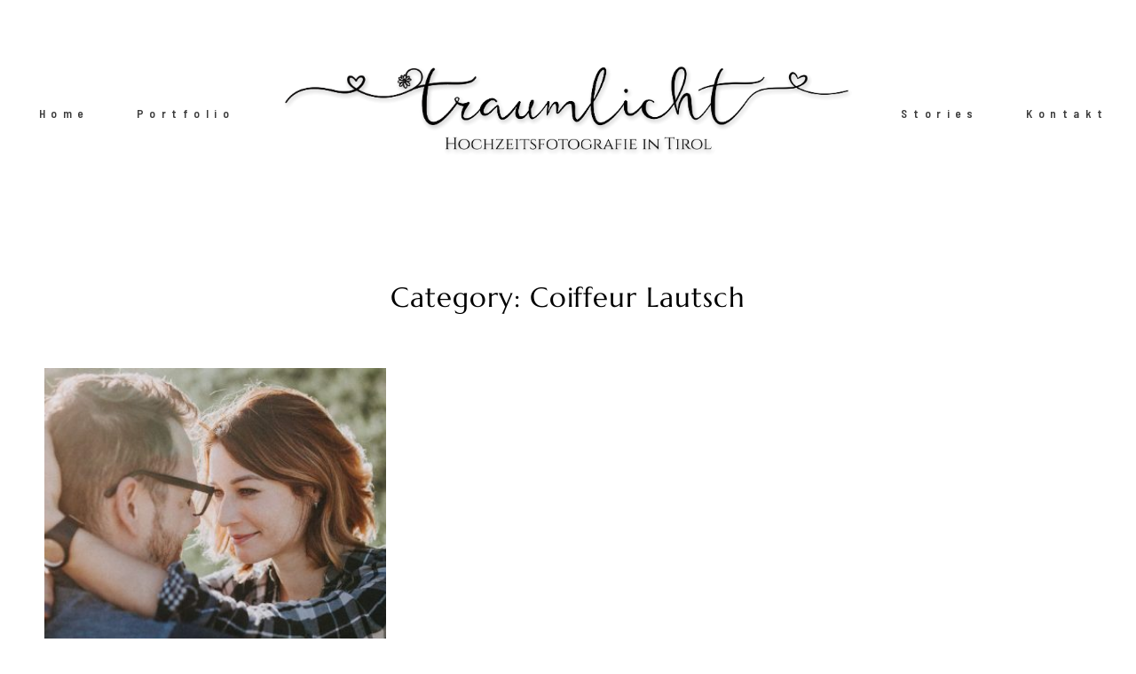

--- FILE ---
content_type: text/html; charset=UTF-8
request_url: https://www.traumlichtfoto.tirol/category/dienstleister/coiffeur-lautsch/
body_size: 13164
content:
<!DOCTYPE html>
<html lang="de" class="html--style-fixed">
  <head>
  <meta charset="UTF-8" />
  <meta http-equiv="X-UA-Compatible" content="IE=edge"/>
  <meta name="viewport" content="width=device-width, user-scalable=no, initial-scale=1.0, maximum-scale=1.0, minimum-scale=1.0">
  <link rel="alternate" type="application/rss+xml" title="TRAUMLICHT &#8211; Hochzeitsfotografie in Tirol RSS Feed" href="//www.traumlichtfoto.tirol/feed/" />
        <link rel="shortcut icon" href="//www.traumlichtfoto.tirol/wp-content/uploads/2018/03/Favicon.ico" />
    <link rel="profile" href="//gmpg.org/xfn/11">
  
  <title>Coiffeur Lautsch &#8211; TRAUMLICHT &#8211; Hochzeitsfotografie in Tirol</title>
<meta name='robots' content='max-image-preview:large' />

<link rel="alternate" type="application/rss+xml" title="TRAUMLICHT - Hochzeitsfotografie in Tirol &raquo; Feed" href="//www.traumlichtfoto.tirol/feed/" />
<link rel="alternate" type="application/rss+xml" title="TRAUMLICHT - Hochzeitsfotografie in Tirol &raquo; Kommentar-Feed" href="//www.traumlichtfoto.tirol/comments/feed/" />
<link rel="alternate" type="application/rss+xml" title="TRAUMLICHT - Hochzeitsfotografie in Tirol &raquo; Kategorie-Feed für Coiffeur Lautsch" href="//www.traumlichtfoto.tirol/category/dienstleister/coiffeur-lautsch/feed/" />
<style id='wp-img-auto-sizes-contain-inline-css' type='text/css'>
img:is([sizes=auto i],[sizes^="auto," i]){contain-intrinsic-size:3000px 1500px}
/*# sourceURL=wp-img-auto-sizes-contain-inline-css */
</style>
<style id='wp-emoji-styles-inline-css' type='text/css'>

	img.wp-smiley, img.emoji {
		display: inline !important;
		border: none !important;
		box-shadow: none !important;
		height: 1em !important;
		width: 1em !important;
		margin: 0 0.07em !important;
		vertical-align: -0.1em !important;
		background: none !important;
		padding: 0 !important;
	}
/*# sourceURL=wp-emoji-styles-inline-css */
</style>
<style id='wp-block-library-inline-css' type='text/css'>
:root{--wp-block-synced-color:#7a00df;--wp-block-synced-color--rgb:122,0,223;--wp-bound-block-color:var(--wp-block-synced-color);--wp-editor-canvas-background:#ddd;--wp-admin-theme-color:#007cba;--wp-admin-theme-color--rgb:0,124,186;--wp-admin-theme-color-darker-10:#006ba1;--wp-admin-theme-color-darker-10--rgb:0,107,160.5;--wp-admin-theme-color-darker-20:#005a87;--wp-admin-theme-color-darker-20--rgb:0,90,135;--wp-admin-border-width-focus:2px}@media (min-resolution:192dpi){:root{--wp-admin-border-width-focus:1.5px}}.wp-element-button{cursor:pointer}:root .has-very-light-gray-background-color{background-color:#eee}:root .has-very-dark-gray-background-color{background-color:#313131}:root .has-very-light-gray-color{color:#eee}:root .has-very-dark-gray-color{color:#313131}:root .has-vivid-green-cyan-to-vivid-cyan-blue-gradient-background{background:linear-gradient(135deg,#00d084,#0693e3)}:root .has-purple-crush-gradient-background{background:linear-gradient(135deg,#34e2e4,#4721fb 50%,#ab1dfe)}:root .has-hazy-dawn-gradient-background{background:linear-gradient(135deg,#faaca8,#dad0ec)}:root .has-subdued-olive-gradient-background{background:linear-gradient(135deg,#fafae1,#67a671)}:root .has-atomic-cream-gradient-background{background:linear-gradient(135deg,#fdd79a,#004a59)}:root .has-nightshade-gradient-background{background:linear-gradient(135deg,#330968,#31cdcf)}:root .has-midnight-gradient-background{background:linear-gradient(135deg,#020381,#2874fc)}:root{--wp--preset--font-size--normal:16px;--wp--preset--font-size--huge:42px}.has-regular-font-size{font-size:1em}.has-larger-font-size{font-size:2.625em}.has-normal-font-size{font-size:var(--wp--preset--font-size--normal)}.has-huge-font-size{font-size:var(--wp--preset--font-size--huge)}.has-text-align-center{text-align:center}.has-text-align-left{text-align:left}.has-text-align-right{text-align:right}.has-fit-text{white-space:nowrap!important}#end-resizable-editor-section{display:none}.aligncenter{clear:both}.items-justified-left{justify-content:flex-start}.items-justified-center{justify-content:center}.items-justified-right{justify-content:flex-end}.items-justified-space-between{justify-content:space-between}.screen-reader-text{border:0;clip-path:inset(50%);height:1px;margin:-1px;overflow:hidden;padding:0;position:absolute;width:1px;word-wrap:normal!important}.screen-reader-text:focus{background-color:#ddd;clip-path:none;color:#444;display:block;font-size:1em;height:auto;left:5px;line-height:normal;padding:15px 23px 14px;text-decoration:none;top:5px;width:auto;z-index:100000}html :where(.has-border-color){border-style:solid}html :where([style*=border-top-color]){border-top-style:solid}html :where([style*=border-right-color]){border-right-style:solid}html :where([style*=border-bottom-color]){border-bottom-style:solid}html :where([style*=border-left-color]){border-left-style:solid}html :where([style*=border-width]){border-style:solid}html :where([style*=border-top-width]){border-top-style:solid}html :where([style*=border-right-width]){border-right-style:solid}html :where([style*=border-bottom-width]){border-bottom-style:solid}html :where([style*=border-left-width]){border-left-style:solid}html :where(img[class*=wp-image-]){height:auto;max-width:100%}:where(figure){margin:0 0 1em}html :where(.is-position-sticky){--wp-admin--admin-bar--position-offset:var(--wp-admin--admin-bar--height,0px)}@media screen and (max-width:600px){html :where(.is-position-sticky){--wp-admin--admin-bar--position-offset:0px}}

/*# sourceURL=wp-block-library-inline-css */
</style><style id='global-styles-inline-css' type='text/css'>
:root{--wp--preset--aspect-ratio--square: 1;--wp--preset--aspect-ratio--4-3: 4/3;--wp--preset--aspect-ratio--3-4: 3/4;--wp--preset--aspect-ratio--3-2: 3/2;--wp--preset--aspect-ratio--2-3: 2/3;--wp--preset--aspect-ratio--16-9: 16/9;--wp--preset--aspect-ratio--9-16: 9/16;--wp--preset--color--black: #000000;--wp--preset--color--cyan-bluish-gray: #abb8c3;--wp--preset--color--white: #ffffff;--wp--preset--color--pale-pink: #f78da7;--wp--preset--color--vivid-red: #cf2e2e;--wp--preset--color--luminous-vivid-orange: #ff6900;--wp--preset--color--luminous-vivid-amber: #fcb900;--wp--preset--color--light-green-cyan: #7bdcb5;--wp--preset--color--vivid-green-cyan: #00d084;--wp--preset--color--pale-cyan-blue: #8ed1fc;--wp--preset--color--vivid-cyan-blue: #0693e3;--wp--preset--color--vivid-purple: #9b51e0;--wp--preset--gradient--vivid-cyan-blue-to-vivid-purple: linear-gradient(135deg,rgb(6,147,227) 0%,rgb(155,81,224) 100%);--wp--preset--gradient--light-green-cyan-to-vivid-green-cyan: linear-gradient(135deg,rgb(122,220,180) 0%,rgb(0,208,130) 100%);--wp--preset--gradient--luminous-vivid-amber-to-luminous-vivid-orange: linear-gradient(135deg,rgb(252,185,0) 0%,rgb(255,105,0) 100%);--wp--preset--gradient--luminous-vivid-orange-to-vivid-red: linear-gradient(135deg,rgb(255,105,0) 0%,rgb(207,46,46) 100%);--wp--preset--gradient--very-light-gray-to-cyan-bluish-gray: linear-gradient(135deg,rgb(238,238,238) 0%,rgb(169,184,195) 100%);--wp--preset--gradient--cool-to-warm-spectrum: linear-gradient(135deg,rgb(74,234,220) 0%,rgb(151,120,209) 20%,rgb(207,42,186) 40%,rgb(238,44,130) 60%,rgb(251,105,98) 80%,rgb(254,248,76) 100%);--wp--preset--gradient--blush-light-purple: linear-gradient(135deg,rgb(255,206,236) 0%,rgb(152,150,240) 100%);--wp--preset--gradient--blush-bordeaux: linear-gradient(135deg,rgb(254,205,165) 0%,rgb(254,45,45) 50%,rgb(107,0,62) 100%);--wp--preset--gradient--luminous-dusk: linear-gradient(135deg,rgb(255,203,112) 0%,rgb(199,81,192) 50%,rgb(65,88,208) 100%);--wp--preset--gradient--pale-ocean: linear-gradient(135deg,rgb(255,245,203) 0%,rgb(182,227,212) 50%,rgb(51,167,181) 100%);--wp--preset--gradient--electric-grass: linear-gradient(135deg,rgb(202,248,128) 0%,rgb(113,206,126) 100%);--wp--preset--gradient--midnight: linear-gradient(135deg,rgb(2,3,129) 0%,rgb(40,116,252) 100%);--wp--preset--font-size--small: 13px;--wp--preset--font-size--medium: 20px;--wp--preset--font-size--large: 36px;--wp--preset--font-size--x-large: 42px;--wp--preset--spacing--20: 0.44rem;--wp--preset--spacing--30: 0.67rem;--wp--preset--spacing--40: 1rem;--wp--preset--spacing--50: 1.5rem;--wp--preset--spacing--60: 2.25rem;--wp--preset--spacing--70: 3.38rem;--wp--preset--spacing--80: 5.06rem;--wp--preset--shadow--natural: 6px 6px 9px rgba(0, 0, 0, 0.2);--wp--preset--shadow--deep: 12px 12px 50px rgba(0, 0, 0, 0.4);--wp--preset--shadow--sharp: 6px 6px 0px rgba(0, 0, 0, 0.2);--wp--preset--shadow--outlined: 6px 6px 0px -3px rgb(255, 255, 255), 6px 6px rgb(0, 0, 0);--wp--preset--shadow--crisp: 6px 6px 0px rgb(0, 0, 0);}:where(.is-layout-flex){gap: 0.5em;}:where(.is-layout-grid){gap: 0.5em;}body .is-layout-flex{display: flex;}.is-layout-flex{flex-wrap: wrap;align-items: center;}.is-layout-flex > :is(*, div){margin: 0;}body .is-layout-grid{display: grid;}.is-layout-grid > :is(*, div){margin: 0;}:where(.wp-block-columns.is-layout-flex){gap: 2em;}:where(.wp-block-columns.is-layout-grid){gap: 2em;}:where(.wp-block-post-template.is-layout-flex){gap: 1.25em;}:where(.wp-block-post-template.is-layout-grid){gap: 1.25em;}.has-black-color{color: var(--wp--preset--color--black) !important;}.has-cyan-bluish-gray-color{color: var(--wp--preset--color--cyan-bluish-gray) !important;}.has-white-color{color: var(--wp--preset--color--white) !important;}.has-pale-pink-color{color: var(--wp--preset--color--pale-pink) !important;}.has-vivid-red-color{color: var(--wp--preset--color--vivid-red) !important;}.has-luminous-vivid-orange-color{color: var(--wp--preset--color--luminous-vivid-orange) !important;}.has-luminous-vivid-amber-color{color: var(--wp--preset--color--luminous-vivid-amber) !important;}.has-light-green-cyan-color{color: var(--wp--preset--color--light-green-cyan) !important;}.has-vivid-green-cyan-color{color: var(--wp--preset--color--vivid-green-cyan) !important;}.has-pale-cyan-blue-color{color: var(--wp--preset--color--pale-cyan-blue) !important;}.has-vivid-cyan-blue-color{color: var(--wp--preset--color--vivid-cyan-blue) !important;}.has-vivid-purple-color{color: var(--wp--preset--color--vivid-purple) !important;}.has-black-background-color{background-color: var(--wp--preset--color--black) !important;}.has-cyan-bluish-gray-background-color{background-color: var(--wp--preset--color--cyan-bluish-gray) !important;}.has-white-background-color{background-color: var(--wp--preset--color--white) !important;}.has-pale-pink-background-color{background-color: var(--wp--preset--color--pale-pink) !important;}.has-vivid-red-background-color{background-color: var(--wp--preset--color--vivid-red) !important;}.has-luminous-vivid-orange-background-color{background-color: var(--wp--preset--color--luminous-vivid-orange) !important;}.has-luminous-vivid-amber-background-color{background-color: var(--wp--preset--color--luminous-vivid-amber) !important;}.has-light-green-cyan-background-color{background-color: var(--wp--preset--color--light-green-cyan) !important;}.has-vivid-green-cyan-background-color{background-color: var(--wp--preset--color--vivid-green-cyan) !important;}.has-pale-cyan-blue-background-color{background-color: var(--wp--preset--color--pale-cyan-blue) !important;}.has-vivid-cyan-blue-background-color{background-color: var(--wp--preset--color--vivid-cyan-blue) !important;}.has-vivid-purple-background-color{background-color: var(--wp--preset--color--vivid-purple) !important;}.has-black-border-color{border-color: var(--wp--preset--color--black) !important;}.has-cyan-bluish-gray-border-color{border-color: var(--wp--preset--color--cyan-bluish-gray) !important;}.has-white-border-color{border-color: var(--wp--preset--color--white) !important;}.has-pale-pink-border-color{border-color: var(--wp--preset--color--pale-pink) !important;}.has-vivid-red-border-color{border-color: var(--wp--preset--color--vivid-red) !important;}.has-luminous-vivid-orange-border-color{border-color: var(--wp--preset--color--luminous-vivid-orange) !important;}.has-luminous-vivid-amber-border-color{border-color: var(--wp--preset--color--luminous-vivid-amber) !important;}.has-light-green-cyan-border-color{border-color: var(--wp--preset--color--light-green-cyan) !important;}.has-vivid-green-cyan-border-color{border-color: var(--wp--preset--color--vivid-green-cyan) !important;}.has-pale-cyan-blue-border-color{border-color: var(--wp--preset--color--pale-cyan-blue) !important;}.has-vivid-cyan-blue-border-color{border-color: var(--wp--preset--color--vivid-cyan-blue) !important;}.has-vivid-purple-border-color{border-color: var(--wp--preset--color--vivid-purple) !important;}.has-vivid-cyan-blue-to-vivid-purple-gradient-background{background: var(--wp--preset--gradient--vivid-cyan-blue-to-vivid-purple) !important;}.has-light-green-cyan-to-vivid-green-cyan-gradient-background{background: var(--wp--preset--gradient--light-green-cyan-to-vivid-green-cyan) !important;}.has-luminous-vivid-amber-to-luminous-vivid-orange-gradient-background{background: var(--wp--preset--gradient--luminous-vivid-amber-to-luminous-vivid-orange) !important;}.has-luminous-vivid-orange-to-vivid-red-gradient-background{background: var(--wp--preset--gradient--luminous-vivid-orange-to-vivid-red) !important;}.has-very-light-gray-to-cyan-bluish-gray-gradient-background{background: var(--wp--preset--gradient--very-light-gray-to-cyan-bluish-gray) !important;}.has-cool-to-warm-spectrum-gradient-background{background: var(--wp--preset--gradient--cool-to-warm-spectrum) !important;}.has-blush-light-purple-gradient-background{background: var(--wp--preset--gradient--blush-light-purple) !important;}.has-blush-bordeaux-gradient-background{background: var(--wp--preset--gradient--blush-bordeaux) !important;}.has-luminous-dusk-gradient-background{background: var(--wp--preset--gradient--luminous-dusk) !important;}.has-pale-ocean-gradient-background{background: var(--wp--preset--gradient--pale-ocean) !important;}.has-electric-grass-gradient-background{background: var(--wp--preset--gradient--electric-grass) !important;}.has-midnight-gradient-background{background: var(--wp--preset--gradient--midnight) !important;}.has-small-font-size{font-size: var(--wp--preset--font-size--small) !important;}.has-medium-font-size{font-size: var(--wp--preset--font-size--medium) !important;}.has-large-font-size{font-size: var(--wp--preset--font-size--large) !important;}.has-x-large-font-size{font-size: var(--wp--preset--font-size--x-large) !important;}
/*# sourceURL=global-styles-inline-css */
</style>

<style id='classic-theme-styles-inline-css' type='text/css'>
/*! This file is auto-generated */
.wp-block-button__link{color:#fff;background-color:#32373c;border-radius:9999px;box-shadow:none;text-decoration:none;padding:calc(.667em + 2px) calc(1.333em + 2px);font-size:1.125em}.wp-block-file__button{background:#32373c;color:#fff;text-decoration:none}
/*# sourceURL=/wp-includes/css/classic-themes.min.css */
</style>
<link rel='stylesheet' id='jquery_ui_styles-css' href='//www.traumlichtfoto.tirol/wp-content/plugins/flo-forms/public/vendor/jquery-ui-flo/jquery-ui.min.css?ver=1.0.0' type='text/css' media='all' />
<link rel='stylesheet' id='flo-forms-public-css' href='//www.traumlichtfoto.tirol/wp-content/plugins/flo-forms/public/css/flo-forms-public.min.css?ver=1.0.0' type='text/css' media='all' />
<link data-minify="1" rel='stylesheet' id='core-icons-css' href='//www.traumlichtfoto.tirol/wp-content/cache/min/1/wp-content/themes/fiji2/public/fonts/fontello/css/flo-core-icons.css?ver=1711034385' type='text/css' media='all' />
<link rel='stylesheet' id='vendor-css-css' href='//www.traumlichtfoto.tirol/wp-content/themes/fiji2/theme-files/public/css/vendor.css?ver=1.6' type='text/css' media='all' />
<link rel='stylesheet' id='theme-css-css' href='//www.traumlichtfoto.tirol/wp-content/themes/fiji2/theme-files/public/css/style.min.css?ver=1.6' type='text/css' media='all' />
<style id='theme-css-inline-css' type='text/css'>
@font-face {font-family: "D-DIN"; src: url('https://www.traumlichtfoto.tirol/wp-content/themes/fiji2/theme-files/public/fonts/default/Stylekit-1/D-DIN.woff') format('woff');font-display: swap;}@font-face {font-family: "D-DIN Condensed"; src: url('https://www.traumlichtfoto.tirol/wp-content/themes/fiji2/theme-files/public/fonts/default/Stylekit-1/D-DINCondensed.woff') format('woff');font-display: swap;}@font-face {font-family: "Marcellus Regular"; src: url('https://www.traumlichtfoto.tirol/wp-content/themes/fiji2/theme-files/public/fonts/default/Stylekit-1/Marcellus-Regular.woff') format('woff');font-display: swap;}@font-face {font-family: "Overpass Light"; src: url('https://www.traumlichtfoto.tirol/wp-content/themes/fiji2/theme-files/public/fonts/default/Stylekit-1/Overpass-Light.woff') format('woff');font-display: swap;}@font-face {font-family: "RobotoMono Medium"; src: url('https://www.traumlichtfoto.tirol/wp-content/themes/fiji2/theme-files/public/fonts/default/Stylekit-1/RobotoMono-Medium.woff') format('woff');font-display: swap;}@font-face {font-family: "RobotoCondensed Regular"; src: url('https://www.traumlichtfoto.tirol/wp-content/themes/fiji2/theme-files/public/fonts/default/Stylekit-1/RobotoCondensed-Regular.woff') format('woff');font-display: swap;}@font-face {font-family: "Rosarivo Italic"; src: url('https://www.traumlichtfoto.tirol/wp-content/themes/fiji2/theme-files/public/fonts/default/Stylekit-1/Rosarivo-Italic.woff') format('woff');font-display: swap;}@font-face {font-family: "BarlowSemiCondensed SemiBold"; src: url('https://www.traumlichtfoto.tirol/wp-content/themes/fiji2/theme-files/public/fonts/default/Stylekit-1/BarlowSemiCondensed-SemiBold.woff') format('woff');font-display: swap;}input[type="submit"], .flo-button, .button, a.button, .widget a.widget--image-link__button.flo-button { font-family: BarlowSemiCondensed SemiBold;font-size: 0.6875rem;letter-spacing: 0.5em;word-spacing: 0em;line-height: 1.81em;text-transform: none;font-weight: normal;}.flo-generic-menu-wrap .sub-menu a { font-family: BarlowSemiCondensed SemiBold;font-size: 0.6875rem;letter-spacing: 0.5em;word-spacing: 0em;line-height: 1.81em;text-transform: none;font-weight: normal;}.flo-header-mobile__logo { font-family: Marcellus Regular;font-size: 2.25rem;letter-spacing: 0.05em;word-spacing: 0em;line-height: 1.25em;text-transform: none;font-weight: normal;}.flo-header-mobile__menu-trigger { font-family: BarlowSemiCondensed SemiBold;font-size: 0.6875rem;letter-spacing: 0.5em;word-spacing: 0em;line-height: 1.81em;text-transform: none;font-weight: normal;}.flo-mobile-menu__close { font-family: BarlowSemiCondensed SemiBold;font-size: 0.6875rem;letter-spacing: 0.5em;word-spacing: 0em;line-height: 1.81em;text-transform: none;font-weight: normal;}.flo-mobile-menu__copyright-notice { font-family: Rosarivo Italic;font-size: 1rem;letter-spacing: 0em;word-spacing: 0em;line-height: 1.75em;text-transform: none;font-weight: normal;}.flo-mobile-menu__menu .page_item a, .flo-mobile-menu__menu .menu-item { font-family: BarlowSemiCondensed SemiBold;font-size: 0.6875rem;letter-spacing: 0.5em;word-spacing: 0em;line-height: 1.81em;text-transform: none;font-weight: normal;}.flo-wp-title .flo-wp-title__title { font-family: Marcellus Regular;font-size: 1.625rem;letter-spacing: 0.03em;word-spacing: 0em;line-height: 1.3em;text-transform: none;font-weight: normal;}.flo-post blockquote, .flo-post blockquote p { font-family: Marcellus Regular;font-size: 1rem;letter-spacing: 0em;word-spacing: 0em;line-height: 1.3em;text-transform: none;font-weight: normal;}.flo-post h1, h1.product_title, h1.page-title { font-family: Marcellus Regular;font-size: 2.25rem;letter-spacing: 0.05em;word-spacing: 0em;line-height: 1.25em;text-transform: none;font-weight: normal;}.flo-post h2, .woocommerce h2 { font-family: Marcellus Regular;font-size: 1.625rem;letter-spacing: 0.03em;word-spacing: 0em;line-height: 1.3em;text-transform: none;font-weight: normal;}.flo-post h3 { font-family: Marcellus Regular;font-size: 1.25rem;letter-spacing: 0.01em;word-spacing: 0em;line-height: 1.3em;text-transform: none;font-weight: normal;}.flo-post h4 { font-family: Marcellus Regular;font-size: 1rem;letter-spacing: 0em;word-spacing: 0em;line-height: 1.3em;text-transform: none;font-weight: normal;}.flo-post h5 { font-family: Marcellus Regular;font-size: 0.8125rem;letter-spacing: 0.02em;word-spacing: 0em;line-height: 1.3em;text-transform: none;font-weight: normal;}.flo-post h6 { font-family: Marcellus Regular;font-size: 0.75rem;letter-spacing: 0.02em;word-spacing: 0em;line-height: 1.3em;text-transform: none;font-weight: normal;}.flo-post, .woocommerce-product-details__short-description, .entry-content, .description_tab, .reviews_tab, .woocommerce-message, .flo-woocommerce-wrap { font-family: Overpass Light;font-size: 0.9375rem;letter-spacing: 0em;word-spacing: 0em;line-height: 1.73em;text-transform: none;font-weight: normal;}.flo-post a, .flo-block-text-block-2__text-content a, .flo-block-text-block-3 a, .flo-block-text-block-6 a { font-family: Overpass Light;font-size: 0.9375rem;letter-spacing: 0em;word-spacing: 0em;line-height: 1.8em;text-transform: none;font-weight: normal;text-decoration: underline;}input[type]:not([type="submit"]):not(.flo-no-styling), form textarea:not(.flo-no-styling), .parsley-required, .flo-form select { font-family: RobotoCondensed Regular;font-size: 0.5625rem;letter-spacing: 0.55em;word-spacing: 0em;line-height: 2.2em;text-transform: none;font-weight: normal;}label { font-family: BarlowSemiCondensed SemiBold;font-size: 0.6875rem;letter-spacing: 0.5em;word-spacing: 0em;line-height: 1.81em;text-transform: none;font-weight: normal;}@media (max-width: 767px) { input[type="submit"], .flo-button, .button, a.button, .widget a.widget--image-link__button.flo-button { }.flo-generic-menu-wrap .sub-menu a { }.flo-header-mobile__logo { }.flo-header-mobile__menu-trigger { }.flo-mobile-menu__close { }.flo-mobile-menu__copyright-notice { }.flo-mobile-menu__menu .page_item a, .flo-mobile-menu__menu .menu-item { }.flo-wp-title .flo-wp-title__title { }.flo-post blockquote, .flo-post blockquote p { }.flo-post h1, h1.product_title, h1.page-title { }.flo-post h2, .woocommerce h2 { }.flo-post h3 { }.flo-post h4 { }.flo-post h5 { }.flo-post h6 { }.flo-post, .woocommerce-product-details__short-description, .entry-content, .description_tab, .reviews_tab, .woocommerce-message, .flo-woocommerce-wrap { }.flo-post a, .flo-block-text-block-2__text-content a, .flo-block-text-block-3 a, .flo-block-text-block-6 a { }input[type]:not([type="submit"]):not(.flo-no-styling), form textarea:not(.flo-no-styling), .parsley-required, .flo-form select { }label { } }@media (min-width: 768px) and (max-width: 1024px){ input[type="submit"], .flo-button, .button, a.button, .widget a.widget--image-link__button.flo-button { font-size: 1.03125rem;}.flo-generic-menu-wrap .sub-menu a { font-size: 1.03125rem;}.flo-header-mobile__menu-trigger { font-size: 1.03125rem;}.flo-mobile-menu__close { font-size: 1.03125rem;}.flo-mobile-menu__copyright-notice { font-size: 1.5rem;}.flo-mobile-menu__menu .page_item a, .flo-mobile-menu__menu .menu-item { font-size: 1.03125rem;}.flo-wp-title .flo-wp-title__title { font-size: 1.8rem;}.flo-post blockquote, .flo-post blockquote p { font-size: 1.5rem;}.flo-post h2, .woocommerce h2 { font-size: 1.8rem;}.flo-post h3 { font-size: 1.8rem;}.flo-post h4 { font-size: 1.5rem;}.flo-post h5 { font-size: 1.21875rem;}.flo-post h6 { font-size: 1.125rem;}.flo-post, .woocommerce-product-details__short-description, .entry-content, .description_tab, .reviews_tab, .woocommerce-message, .flo-woocommerce-wrap { font-size: 1.40625rem;}.flo-post a, .flo-block-text-block-2__text-content a, .flo-block-text-block-3 a, .flo-block-text-block-6 a { font-size: 1.40625rem;}input[type]:not([type="submit"]):not(.flo-no-styling), form textarea:not(.flo-no-styling), .parsley-required, .flo-form select { font-size: 0.84375rem;}label { font-size: 1.03125rem;} }
/*# sourceURL=theme-css-inline-css */
</style>
<link rel='stylesheet' id='default_stylesheet-css' href='//www.traumlichtfoto.tirol/wp-content/themes/fiji2/style.css?ver=1.6' type='text/css' media='all' />
<script type="07743a3084db3684dbb737d6-text/javascript" src="//www.traumlichtfoto.tirol/wp-includes/js/jquery/jquery.min.js?ver=3.7.1" id="jquery-core-js"></script>
<script type="07743a3084db3684dbb737d6-text/javascript" src="//www.traumlichtfoto.tirol/wp-includes/js/jquery/jquery-migrate.min.js?ver=3.4.1" id="jquery-migrate-js"></script>
<script type="07743a3084db3684dbb737d6-text/javascript" src="//www.traumlichtfoto.tirol/wp-content/plugins/flo-forms/public/js/jquery.validate.min.js?ver=1.0.0" id="flo-jquery-validate-js"></script>
<script type="07743a3084db3684dbb737d6-text/javascript" id="flo-forms-public-js-extra">
/* <![CDATA[ */
var formData = {"ajaxurl":"https://www.traumlichtfoto.tirol/wp-admin/admin-ajax.php","date_format":"MM dd, yy"};
//# sourceURL=flo-forms-public-js-extra
/* ]]> */
</script>
<script type="07743a3084db3684dbb737d6-text/javascript" src="//www.traumlichtfoto.tirol/wp-content/plugins/flo-forms/public/js/flo-forms-public.js?ver=1.0.0" id="flo-forms-public-js"></script>
<link rel="https://api.w.org/" href="//www.traumlichtfoto.tirol/wp-json/" /><link rel="alternate" title="JSON" type="application/json" href="//www.traumlichtfoto.tirol/wp-json/wp/v2/categories/96" /><link rel="EditURI" type="application/rsd+xml" title="RSD" href="//www.traumlichtfoto.tirol/xmlrpc.php?rsd" />
<style type="text/css">.recentcomments a{display:inline !important;padding:0 !important;margin:0 !important;}</style><style>@media only screen and (max-width: 767px) {
  .flo-mobile-menu__menu>li:first-child>a{
    padding-bottom: 1.5rem;
    padding-top: 1.5rem;
  }
}
@media only screen and (min-width: 768px) {
  .flo-header--type-c .flo-header__menu--left, .flo-header--type-c .flo-header__menu--right{
    display: block;
  }
  .body_has_sidebar .flo-block--header{
    z-index: 101 !important;
  }
  .flo-header--type-c .flo-header__menu--left .flo-header__menu-items>li{
    margin-right: 2.8125rem;
    margin-left: 0;
  }
  .flo-header--type-c .flo-header__menu--right .flo-header__menu-items>li{
    margin-left: 2.8125rem;
    margin-right: 0;
  }
}

.flo-categ-alt {
  padding-bottom: 0 !important;
}

h4.flo-block-item-title-2__date, .flo-block-item-title-2__separator {
    display: none;
}

.blog h1.flo-wp-title__title {
    display: none;
}</style><noscript><style id="rocket-lazyload-nojs-css">.rll-youtube-player, [data-lazy-src]{display:none !important;}</style></noscript>
  <style media="screen">
    /* START: GENERICS */

      body {
        background-color: #FFFFFF;
        color: ;
      }

      /*.flo-post {
        color: ;
      }*/


      .flo-post a img, .flo-post img, .flo-post img.alignleft, .flo-post img.alignright, .flo-post img.aligncenter,
      .wp-caption-text.gallery-caption {
        margin-bottom: 10px;
      }
      .wp-caption-text.gallery-caption{
        margin-top: -5px;
      }

      .flo_sidebar {
        width: 25%;
      }

      .flo-button,
      input[type="submit"]
      {
        color: #3c3c3c;
        border-color: rgba(60,60,60,0.3);
      }
      .flo-button:hover,
      input[type="submit"]:hover
      {
        background-color: #ffffff!important;
        color: #555049!important;
      }
    /* END: GENERICS */


  </style>
  <style media="screen">
  /* START: DROPDOWNS */
    .flo-generic-menu-wrap__menu ul {
      background-color: #F4F4F4;
    }
    .flo-generic-menu-wrap__menu ul:after {
      border-color: transparent transparent #F4F4F4 transparent!important;
    }

    .flo-generic-menu-wrap__menu ul a {
      color: #3c3c3c!important;
    }
  /* END: DROPDOWNS */
</style>
</head>
    <body data-rsssl=1 class="archive category category-coiffeur-lautsch category-96 wp-theme-fiji2  flo-social-links-type-a flo-appear-disabled flo-tablet-appear-disabled flo-mobile-appear-disabled">

                  
    <noscript class='flo-core-style' >
  <style class='flo-core-style'  media="screen"> .flo-header-mobile__logo{max-width:25rem}.flo-header-mobile{background-color:#FFFFFF;color:#3c3c3c}.is-sticky .flo-header-mobile.is-main{background-color:#FFFFFF;color:#3c3c3c}</style>
</noscript>

<div class="flo-header-mobile flo-header-mobile--type-a sticky">
  <div class="flo-header-mobile__spacer"></div>
  <a href="https://www.traumlichtfoto.tirol" class="flo-header-mobile__logo">
      <img width="2377" height="411" class="flo-header-mobile__logo-image flo-header-mobile__logo-image--default" src="data:image/svg+xml,%3Csvg%20xmlns='http://www.w3.org/2000/svg'%20viewBox='0%200%202377%20411'%3E%3C/svg%3E" alt="TRAUMLICHT - Hochzeitsfotografie in Tirol" data-lazy-src="//www.traumlichtfoto.tirol/wp-content/uploads/2018/04/Traumlicht_Hochzeitsfotografie_Logo_mobil_Schatten.png"/><noscript><img width="2377" height="411" class="flo-header-mobile__logo-image flo-header-mobile__logo-image--default" src="//www.traumlichtfoto.tirol/wp-content/uploads/2018/04/Traumlicht_Hochzeitsfotografie_Logo_mobil_Schatten.png" alt="TRAUMLICHT - Hochzeitsfotografie in Tirol"/></noscript>
    <img width="2377" height="411" class="flo-header-mobile__logo-image flo-header-mobile__logo-image--light" src="data:image/svg+xml,%3Csvg%20xmlns='http://www.w3.org/2000/svg'%20viewBox='0%200%202377%20411'%3E%3C/svg%3E" alt="TRAUMLICHT - Hochzeitsfotografie in Tirol" data-lazy-src="//www.traumlichtfoto.tirol/wp-content/uploads/2018/04/Hochzeitsfotografie-Tirol-Logo-mobil-weiss-schatten-1.png"/><noscript><img width="2377" height="411" class="flo-header-mobile__logo-image flo-header-mobile__logo-image--light" src="//www.traumlichtfoto.tirol/wp-content/uploads/2018/04/Hochzeitsfotografie-Tirol-Logo-mobil-weiss-schatten-1.png" alt="TRAUMLICHT - Hochzeitsfotografie in Tirol"/></noscript>
  </a>
  <div class="flo-header-mobile__menu-trigger">
    MENÜ
  </div>
</div>
          <noscript class='flo-core-style' >
  <style class='flo-core-style'  media="screen">@media (min-width:768px){html.html--style-fixed .flo-block-item-title-3-block .flo-block-item-title-3--featured-image-position-bg .flo-block-item-title-3__text-area-wrap{padding-left:calc((100vw - 61.88rem) / 2);padding-right:calc((100vw - 61.88rem) / 2)}}@media (min-width:1025px){.html--style-fixed .flo-block:not(.flo-block--full-width), .html--style-fixed .flo-footer > *{padding-left:calc((100vw - 61.88rem) / 2);padding-right:calc((100vw - 61.88rem) / 2)}html.html--style-fixed{font-size:19.07px}html.html--style-fixed .flo-block-intro-block .flo-block-intro-block__title-area{margin-left:calc((100vw - 61.88rem) / 2)}}</style>
</noscript>
    
    <main class="flo_page_wrap ">
      <div class="flo_page">
          	<noscript class='flo-core-style' >
  <style class='flo-core-style'  media="screen"> header:not(.is-sticky) .flo-header--218{color:#3c3c3c;border-color:rgba(60,60,60,0.3);padding-top:3.75rem;padding-bottom:3.75rem}header:not(.is-sticky) .flo-header--218{background-color:#FFFFFF}header:not(.is-sticky) .flo-header--218 .flo-header__menu > ul > li > a{color:#3c3c3c}.flo-header--sticky .is-sticky .flo-header--218{background-color:rgba(255,255,255,0.9);color:#3c3c3c!important;border-color:rgba(60,60,60,0.3)}</style>
</noscript>

<header class="" data-layout="flo-header--layout-type-c" data-onready="flo_header_block">
    <noscript class='flo-core-style' >
  <style class='flo-core-style'  media="screen"> .flo-header--218 .flo-header__menu > div > ul > li > a{font-family:BarlowSemiCondensed SemiBold;font-size:0.6875rem;letter-spacing:0.5em;word-spacing:0em;line-height:1.81em;text-transform:none;font-weight:normal}@media screen and (min-width:768px) and (max-width:1024px){.flo-header--218 .flo-header__menu > div > ul > li > a{font-size:1.03125rem}}.flo-header--218 .flo-header__menu .sub-menu a{font-family:BarlowSemiCondensed SemiBold;font-size:0.6875rem;letter-spacing:0.5em;word-spacing:0em;line-height:1.81em;text-transform:none;font-weight:normal}@media screen and (min-width:768px) and (max-width:1024px){.flo-header--218 .flo-header__menu .sub-menu a{font-size:1.03125rem}}.flo-header--218 .flo-header__search-form-input{font-family:BarlowSemiCondensed SemiBold;font-size:0.6875rem;letter-spacing:0.5em;word-spacing:0em;line-height:1.81em;text-transform:none;font-weight:normal}@media screen and (min-width:768px) and (max-width:1024px){.flo-header--218 .flo-header__search-form-input{font-size:1.03125rem}}.flo-header--218 .flo-header__menu .sub-menu li.current-menu-item a, .flo-header--218 .flo-header__menu .sub-menu li.current-menu-parent a{}.flo-header--218 .flo-header__menu ul ul{background-color:#F4F4F4}.flo-header--218 .flo-header__menu ul ul:after{border-color:transparent transparent #F4F4F4 transparent!important}.flo-header--218 .flo-header__menu ul ul a{color:#3c3c3c!important}.flo-header--218 .flo-header__menu li ul li > a:before{background-color:#3c3c3c}@media (min-width:768px){.flo-header--218 .flo-header__menu{width:calc(50% - 33.75rem / 2 )}}</style>
</noscript>

<div class="flo-header flo-header--218 flo-header--type-c">
  <div class="flo-header__menu-donor">
          <div class="flo-header__menu-wrap"><ul id="menu-main-menu" class="flo-header__menu-items"><li id="menu-item-950" class="menu-item menu-item-type-post_type menu-item-object-page menu-item-home menu-item-950"><a href="https://www.traumlichtfoto.tirol/">Home</a></li>
<li id="menu-item-935" class="menu-item menu-item-type-post_type menu-item-object-gallery menu-item-935"><a href="https://www.traumlichtfoto.tirol/gallery/portfolio/">Portfolio</a></li>
<li id="menu-item-1616" class="menu-item menu-item-type-post_type menu-item-object-page menu-item-1616"><a href="https://www.traumlichtfoto.tirol/stories/">Stories</a></li>
<li id="menu-item-1096" class="menu-item menu-item-type-post_type menu-item-object-page menu-item-1096"><a href="https://www.traumlichtfoto.tirol/kontakt/">Kontakt</a></li>
</ul></div>
          </div>

  <div class="flo-header__menu flo-header__menu--left">
    <div class="flo-header__menu-wrap">
      <ul class="flo-header__menu-items">

      </ul>
    </div>
  </div>

  <div class="flo-header__logo-wrap">
  <a href="https://www.traumlichtfoto.tirol" class="flo-header__logo">
    <noscript class='flo-core-style' >
  <style class='flo-core-style'  media="screen"> @media (min-width:768px) and (max-width:1024px){.flo-header--218 .flo-header__logo{max-width:19.375rem}}@media (min-width:1025px){.flo-header--218 .flo-header__logo{max-width:33.75rem}}</style>
</noscript>
                <img width="3570" height="582" class="flo-header__logo-image flo-header__logo-image--default" src="data:image/svg+xml,%3Csvg%20xmlns='http://www.w3.org/2000/svg'%20viewBox='0%200%203570%20582'%3E%3C/svg%3E" alt="TRAUMLICHT - Hochzeitsfotografie in Tirol" data-lazy-src="//www.traumlichtfoto.tirol/wp-content/uploads/2018/04/Traumlicht_Hochzeitsfotografie_Logo_Schatten.png" /><noscript><img width="3570" height="582" class="flo-header__logo-image flo-header__logo-image--default" src="//www.traumlichtfoto.tirol/wp-content/uploads/2018/04/Traumlicht_Hochzeitsfotografie_Logo_Schatten.png" alt="TRAUMLICHT - Hochzeitsfotografie in Tirol" /></noscript>
      <img width="3570" height="582" class="flo-header__logo-image flo-header__logo-image--sticky" src="data:image/svg+xml,%3Csvg%20xmlns='http://www.w3.org/2000/svg'%20viewBox='0%200%203570%20582'%3E%3C/svg%3E" alt="TRAUMLICHT - Hochzeitsfotografie in Tirol" data-lazy-src="//www.traumlichtfoto.tirol/wp-content/uploads/2018/04/Traumlicht_Hochzeitsfotografie_Logo_Schatten.png" /><noscript><img width="3570" height="582" class="flo-header__logo-image flo-header__logo-image--sticky" src="//www.traumlichtfoto.tirol/wp-content/uploads/2018/04/Traumlicht_Hochzeitsfotografie_Logo_Schatten.png" alt="TRAUMLICHT - Hochzeitsfotografie in Tirol" /></noscript>
      <img width="3570" height="582" class="flo-header__logo-image flo-header__logo-image--light" src="data:image/svg+xml,%3Csvg%20xmlns='http://www.w3.org/2000/svg'%20viewBox='0%200%203570%20582'%3E%3C/svg%3E" alt="TRAUMLICHT - Hochzeitsfotografie in Tirol" data-lazy-src="//www.traumlichtfoto.tirol/wp-content/uploads/2018/04/Traumlicht_Hochzeitsfotografie_Logo_weiss_Schatten.png" /><noscript><img width="3570" height="582" class="flo-header__logo-image flo-header__logo-image--light" src="//www.traumlichtfoto.tirol/wp-content/uploads/2018/04/Traumlicht_Hochzeitsfotografie_Logo_weiss_Schatten.png" alt="TRAUMLICHT - Hochzeitsfotografie in Tirol" /></noscript>
      </a>
</div>

  <div class="flo-header__menu flo-header__menu--right">
    <div class="flo-header__menu-wrap">
      <ul class="flo-header__menu-items">

      </ul>
    </div>
  </div>
</div>
</header>


	<div class="flo-block  flo-wp-title flo-post">
      	<h1 class="flo-wp-title__title visible full-visible">Category: Coiffeur Lautsch</h1>
				  	</div>
			<div class="flo-listing flo-listing--411">
		    <noscript class='flo-core-style' >
  <style class='flo-core-style'  media="screen">@media (max-width:767px){.flo-block--3412{margin-top:0rem;margin-bottom:0rem}}@media (min-width:768px){.flo-block--3412{margin-top:0rem;margin-bottom:0rem}}</style>
</noscript>
  <noscript class='flo-core-style' >
  <style class='flo-core-style'  media="screen"> .flo-block--3412{background-color:#FFFFFF}</style>
</noscript>

<div   class='flo-block     flo-block--3412   ' data-id="3412" data-onready='flo_block_listing_5'>
    <div class="flo-block__container">
      <noscript class='flo-core-style' >
  <style class='flo-core-style'  media="screen"> .flo-block-listing-5--563 .flo-block-listing-5__title{font-family:Marcellus Regular;font-size:1.25rem;letter-spacing:0.01em;word-spacing:0em;line-height:1.3em;text-transform:none;font-weight:normal}@media screen and (min-width:768px) and (max-width:1024px){.flo-block-listing-5--563 .flo-block-listing-5__title{font-size:1.8rem}}.flo-block-listing-5--563 .flo-block-listing-5__category{font-family:RobotoCondensed Regular;font-size:0.5625rem;letter-spacing:0.55em;word-spacing:0em;line-height:2.2em;text-transform:none;font-weight:normal}@media screen and (min-width:768px) and (max-width:1024px){.flo-block-listing-5--563 .flo-block-listing-5__category{font-size:0.84375rem}}.flo-block-listing-5--563 .flo-block-listing-5__overlay{font-family:BarlowSemiCondensed SemiBold;font-size:0.6875rem;letter-spacing:0.5em;word-spacing:0em;line-height:1.81em;text-transform:none;font-weight:normal}@media screen and (min-width:768px) and (max-width:1024px){.flo-block-listing-5--563 .flo-block-listing-5__overlay{font-size:1.03125rem}}.flo-block-listing-5--563 .flo-block-listing-5__overlay{color:#3c3c3c;width:calc(100% - 1.125rem * 2);height:calc(100% - 1.125rem * 2);transform:translate(1.125rem, 1.125rem)}.flo-block-listing-5--563 .flo-block-listing-5__overlay-color{background-color:#FFFFFF}.flo-block-listing-5--563 .flo-block-listing-5__text-area{color:#3c3c3c}@media (min-width:768px){.flo-block-listing-5--563 .flo-block-listing-5__item{width:calc(100% / 3);padding:0.3125rem}.grid-sizer{width:calc(100% / 3)}.flo-block-listing-5--563{margin:-0.3125rem}}</style>
</noscript>
  <div class="flo-block-listing-5 flo-block-listing-5--563 ">
                    <a class="flo-block-listing-5__item flo-block-listing-5__item--has-featured-image" href="https://www.traumlichtfoto.tirol/paarshooting-marisa-manuel-hochzeitsfotograf-tirol-steinach-am-brenner-wipptal-innsbruck/" style="
      --overlay-opacity: 0.6;
      --mobile-height: 18.75rem;
      ">
                  <span class="flo-block-listing-5__featured-image-wrap">
                          <img class="flo-block-listing-5__featured-image flo-block-listing-5__featured-image--bgi"
                 data-src= "https://www.traumlichtfoto.tirol/wp-content/uploads/2018/04/Traumlicht-Hochzeitsfotografie-Tirol-Paarshooting-Steinach-am-Brenner-Wald-Feld-Gegenlicht-Sonne-Glueck-Liebe-Emotionen-Hochzeitsfotograf-Engagement-Shooting-Coiffeur-Lautsch_0035_T.jpg"
                 data-srcset="https://www.traumlichtfoto.tirol/wp-content/uploads/2018/04/Traumlicht-Hochzeitsfotografie-Tirol-Paarshooting-Steinach-am-Brenner-Wald-Feld-Gegenlicht-Sonne-Glueck-Liebe-Emotionen-Hochzeitsfotograf-Engagement-Shooting-Coiffeur-Lautsch_0035_T-640x328.jpg 640w, https://www.traumlichtfoto.tirol/wp-content/uploads/2018/04/Traumlicht-Hochzeitsfotografie-Tirol-Paarshooting-Steinach-am-Brenner-Wald-Feld-Gegenlicht-Sonne-Glueck-Liebe-Emotionen-Hochzeitsfotograf-Engagement-Shooting-Coiffeur-Lautsch_0035_T-400x205.jpg 400w, https://www.traumlichtfoto.tirol/wp-content/uploads/2018/04/Traumlicht-Hochzeitsfotografie-Tirol-Paarshooting-Steinach-am-Brenner-Wald-Feld-Gegenlicht-Sonne-Glueck-Liebe-Emotionen-Hochzeitsfotograf-Engagement-Shooting-Coiffeur-Lautsch_0035_T-710x364.jpg 710w"
                 sizes="(max-width: 768px) 300px, (max-width: 1024px) 180px, 100vw"
                 alt=""
               />
            
                          <span class="flo-block-listing-5__overlay">
                <span class="flo-block-listing-5__overlay-color"></span>
                                  
Warning: Trying to access array offset on false in /home/.sites/736/site1738342/web/traumlichtfoto.tirol/wp-content/viewcache/0728f6e4335f56477b44f88bd1765446 on line 134

Warning: Trying to access array offset on false in /home/.sites/736/site1738342/web/traumlichtfoto.tirol/wp-content/viewcache/0728f6e4335f56477b44f88bd1765446 on line 134
	<img class="flo-block-listing-5__decorative-image" src="" alt="">

                
                                  <span class="flo-block-listing-5__separator"></span>
                
                                  <span class="flo-block-listing-5__overlay-label">
                    Weiterlesen
                  </span>
                
              </span>
                      </span>
                <span class="flo-block-listing-5__text-area">
          <h2 class="flo-block-listing-5__title">
            Paarshooting – Marisa &#038; Manuel – Hochzeitsfotograf Tirol, Steinach am Brenner, Wipptal, Innsbruck
          </h2>
                      <h4 class="flo-block-listing-5__category">
              Coiffeur Lautsch
            </h4>
                  </span>
      </a>
      </div>
      </div>
</div>
		</div>
	
	

    </div>
</main>

<noscript class='flo-core-style' >
  <style class='flo-core-style'  media="screen">@media (max-width:767px){.flo-mobile-menu{background-color:#F4F4F4;color:#3c3c3c}.flo-mobile-menu__menu > li{border-bottom-color:rgba(60,60,60,0.15)!important}.flo-mobile-menu__menu-dropdown-toggle{color:rgba(60,60,60,0.15)!important}}</style>
</noscript>
<div class="flo-mobile-menu flo-mobile-menu__popup-type-a" data-onready="flo_mobile_menu">
  <div class="flo-mobile-menu__top-area">
          <a href="https://www.traumlichtfoto.tirol" class="flo-header-mobile__logo">
      <img width="2377" height="411" class="flo-header-mobile__logo-image flo-header-mobile__logo-image--default" src="data:image/svg+xml,%3Csvg%20xmlns='http://www.w3.org/2000/svg'%20viewBox='0%200%202377%20411'%3E%3C/svg%3E" alt="TRAUMLICHT - Hochzeitsfotografie in Tirol" data-lazy-src="//www.traumlichtfoto.tirol/wp-content/uploads/2018/04/Traumlicht_Hochzeitsfotografie_Logo_mobil_Schatten.png"/><noscript><img width="2377" height="411" class="flo-header-mobile__logo-image flo-header-mobile__logo-image--default" src="//www.traumlichtfoto.tirol/wp-content/uploads/2018/04/Traumlicht_Hochzeitsfotografie_Logo_mobil_Schatten.png" alt="TRAUMLICHT - Hochzeitsfotografie in Tirol"/></noscript>
    <img width="2377" height="411" class="flo-header-mobile__logo-image flo-header-mobile__logo-image--light" src="data:image/svg+xml,%3Csvg%20xmlns='http://www.w3.org/2000/svg'%20viewBox='0%200%202377%20411'%3E%3C/svg%3E" alt="TRAUMLICHT - Hochzeitsfotografie in Tirol" data-lazy-src="//www.traumlichtfoto.tirol/wp-content/uploads/2018/04/Hochzeitsfotografie-Tirol-Logo-mobil-weiss-schatten-1.png"/><noscript><img width="2377" height="411" class="flo-header-mobile__logo-image flo-header-mobile__logo-image--light" src="//www.traumlichtfoto.tirol/wp-content/uploads/2018/04/Hochzeitsfotografie-Tirol-Logo-mobil-weiss-schatten-1.png" alt="TRAUMLICHT - Hochzeitsfotografie in Tirol"/></noscript>
  </a>
        <div class="flo-mobile-menu__close">
      ZU
    </div>
  </div>

  <ul id="menu-main-menu-1" class="flo-mobile-menu__menu"><li class="menu-item menu-item-type-post_type menu-item-object-page menu-item-home menu-item-950"><a href="https://www.traumlichtfoto.tirol/">Home</a></li>
<li class="menu-item menu-item-type-post_type menu-item-object-gallery menu-item-935"><a href="https://www.traumlichtfoto.tirol/gallery/portfolio/">Portfolio</a></li>
<li class="menu-item menu-item-type-post_type menu-item-object-page menu-item-1616"><a href="https://www.traumlichtfoto.tirol/stories/">Stories</a></li>
<li class="menu-item menu-item-type-post_type menu-item-object-page menu-item-1096"><a href="https://www.traumlichtfoto.tirol/kontakt/">Kontakt</a></li>
</ul>
  
  <div class="flo-mobile-menu__bottom-area">
          <div class="flo-mobile-menu__social-links">
        <a href="https://www.instagram.com/traumlicht_hochzeitsfotografie/" rel="noreferrer" target="_blank" class="flo-icon flo-icon-instagram flo-social-links__link "></a>
    
	    	<a href="https://www.facebook.com/traumlichtfoto.tirol/" rel="noreferrer" target="_blank" class="flo-icon flo-icon-facebook flo-social-links__link "></a>
    
	    	<a href="/cdn-cgi/l/email-protection#82f6f0e3f7efeeebe1eaf6e4edf6edc2e5efe3ebeeace1edef" rel="noreferrer" target="_blank" class="flo-icon flo-icon-mail flo-social-links__link "></a>
    
      </div>
        <div class="flo-mobile-menu__copyright-area">
  <div class="flo-mobile-menu__text-above-copyright-notice">
    
  </div>
  <div class="flo-mobile-menu__copyright-notice">
          ©  2026 Christoph Graus | <a target="_blank" href="https://www.traumlichtfoto.tirol/impressum/">Impressum/Datenschutz/AGB</a> | <a target="_blank" href="https://www.traumlichtfoto.tirol/sitemap_index.xml">Sitemap</a> | +43 (0)677 620 327 74 | <a href="/cdn-cgi/l/email-protection#22565043574f4e4b414a56444d564d62454f434b4e0c414d4f"><span class="__cf_email__" data-cfemail="11656370647c7d78727965777e657e51767c70787d3f727e7c">[email&#160;protected]</span></a> | <a target="_blank" href="https://www.traumlichtfoto.tirol/">www.traumlichtfoto.tirol</a>
      </div>
  <div class="flo-mobile-menu__copyright-flo-logo">
     <a class="flo-footer__flothemes-logo flo-footer__copyrights-flo" href="https://flothemes.com/" target="_blank"><i class="flo-core-icon-flothemes"></i></a>
  </div>
</div>
  </div>
</div>


<div class="flo-footer flo-footer--470 ">
                              <noscript class='flo-core-style' >
  <style class='flo-core-style'  media="screen"> .flo-footer--470 .flo-footer-area-1-type-d__link{font-family:RobotoMono Medium;font-size:0.5625rem;letter-spacing:0.44em;word-spacing:0em;line-height:1.77em;text-transform:none;font-weight:normal}@media screen and (min-width:768px) and (max-width:1024px){.flo-footer--470 .flo-footer-area-1-type-d__link{font-size:0.84375rem}}.flo-footer--470 .flo-footer-area-1-type-d__link{color:#3c3c3c;background-color:#FFFFFF}.flo-footer--470 .flo-footer-area-1-type-d{color:#3C3C3C;border-color:rgba(60,60,60,0.1);background-color:#ffffff}@media (max-width:767px){.flo-footer--470 .flo-footer-area-1-type-d__image:nth-last-child(-n+0) , .flo-footer--470 .flo-footer-area-1-type-d__images .img-block:nth-last-child(-n+0){display:none}}@media (min-width:768px){.flo-footer--470 .flo-footer-area-1-type-d{padding-top:0rem}}</style>
</noscript>
<div class="flo-footer-area-1-type-d  " data-onready="flo_footer_area_1_type_d">
  <div class="flo-footer-area-1-type-d__images">
          </div>
      <a class="flo-footer-area-1-type-d__link" href="https://www.instagram.com/traumlicht_hochzeitsfotografie/">
      Folge uns auf Instagram
    </a>
  </div>
                                <noscript class='flo-core-style' >
  <style class='flo-core-style'  media="screen"> .flo-footer--470 .flo-footer-area-2__link{font-family:RobotoMono Medium;font-size:0.5625rem;letter-spacing:0.44em;word-spacing:0em;line-height:1.77em;text-transform:none;font-weight:normal}@media screen and (min-width:768px) and (max-width:1024px){.flo-footer--470 .flo-footer-area-2__link{font-size:0.84375rem}}.flo-footer--470 .flo-footer-area-2__title{font-family:Overpass Light;font-size:0.9375rem;letter-spacing:0em;word-spacing:0em;line-height:1.73em;text-transform:none;font-weight:normal}@media screen and (min-width:768px) and (max-width:1024px){.flo-footer--470 .flo-footer-area-2__title{font-size:1.40625rem}}.flo-footer--470 .flo-footer-area-2__subtitle{font-family:Marcellus Regular;font-size:1rem;letter-spacing:0em;word-spacing:0em;line-height:1.3em;text-transform:none;font-weight:normal}@media screen and (min-width:768px) and (max-width:1024px){.flo-footer--470 .flo-footer-area-2__subtitle{font-size:1.5rem}}.flo-footer--470 .flo-footer-area-2__newsletter-form-email{font-family:RobotoMono Medium;font-size:0.5625rem;letter-spacing:0.44em;word-spacing:0em;line-height:1.77em;text-transform:none;font-weight:normal}@media screen and (min-width:768px) and (max-width:1024px){.flo-footer--470 .flo-footer-area-2__newsletter-form-email{font-size:0.84375rem}}.flo-footer--470 .flo-footer-area-2{background-color:#FFFFFF;color:#3c3c3c;border-color:rgba(60,60,60,0.1)}.flo-footer--470 .flo-footer-area-2__newsletter-form{background-color:#FAFAFA;color:#3c3c3c}</style>
</noscript>
<div class="flo-footer-area-2">
  <div class="flo-footer-area-2__social-area">
              <div class="flo-footer-area-2__social-links">
      <a href="https://www.instagram.com/traumlicht_hochzeitsfotografie/" rel="noreferrer" target="_blank" class="flo-icon flo-icon-instagram flo-social-links__link "></a>
    
	    	<a href="https://www.facebook.com/traumlichtfoto.tirol/" rel="noreferrer" target="_blank" class="flo-icon flo-icon-facebook flo-social-links__link "></a>
    
	    	<a href="/cdn-cgi/l/email-protection#750107140018191c161d01131a011a351218141c195b161a18" rel="noreferrer" target="_blank" class="flo-icon flo-icon-mail flo-social-links__link "></a>
    
      </div>
      </div>
  <div class="flo-footer-area-2__title-area">
    <h3 class="flo-footer-area-2__title"></h3>
    <h4 class="flo-footer-area-2__subtitle"></h4>
  </div>
  <form class="flo-footer-area-2__newsletter-form flo-form--newsletter" method="post">
    <input class="flo-footer-area-2__newsletter-form-email flo-no-styling" type="email" name="EMAIL" value="" placeholder="">
    <button class="flo-footer-area-2__newsletter-form-submit" type="submit" name="button">
      <i class="flo-icon-right-dir"></i>
    </button>
  </form>
  </div>
                        <noscript class='flo-core-style' >
  <style class='flo-core-style'  media="screen"> .flo-footer--470 .flo-footer-copyrights-area__copyright-notice{font-family:Marcellus Regular;font-size:0.75rem;letter-spacing:0.02em;word-spacing:0em;line-height:1.3em;text-transform:none;font-weight:normal}@media screen and (min-width:768px) and (max-width:1024px){.flo-footer--470 .flo-footer-copyrights-area__copyright-notice{font-size:1.125rem}}.flo-footer--470 .flo-footer-copyrights-area__back-to-top-label{font-family:RobotoCondensed Regular;font-size:0.5625rem;letter-spacing:0.55em;word-spacing:0em;line-height:2.2em;text-transform:none;font-weight:normal}@media screen and (min-width:768px) and (max-width:1024px){.flo-footer--470 .flo-footer-copyrights-area__back-to-top-label{font-size:0.84375rem}}.flo-footer--470 .flo-footer-copyrights-area{color:#3C3C3C;background-color:#DFE1E3}</style>
</noscript>
<div class="flo-footer-copyrights-area" data-onready="flo_footer_copyrights_area">
  <div class="flo-footer-copyrights-area__icon-wrap">
     <a class="flo-footer__flothemes-logo flo-footer__copyrights-flo" href="https://flothemes.com/" target="_blank"><i class="flo-core-icon-flothemes"></i></a>
  </div>
  <div class="flo-footer-copyrights-area__copyright-notice">
    ©  2026 Christoph Graus | <a target="_blank" href="https://www.traumlichtfoto.tirol/impressum/">Impressum/Datenschutz/AGB</a> | <a target="_blank" href="https://www.traumlichtfoto.tirol/sitemap_index.xml">Sitemap</a> | +43 (0)677 620 327 74 | <a href="/cdn-cgi/l/email-protection#a3d7d1c2d6cecfcac0cbd7c5ccd7cce3c4cec2cacf8dc0ccce"><span class="__cf_email__" data-cfemail="5b2f293a2e36373238332f3d342f341b3c363a323775383436">[email&#160;protected]</span></a> | <a target="_blank" href="https://www.traumlichtfoto.tirol/">www.traumlichtfoto.tirol</a>
  </div>
  <div class="flo-footer-copyrights-area__back-to-top-wrap">
      </div>
</div>
            </div>
<script data-cfasync="false" src="/cdn-cgi/scripts/5c5dd728/cloudflare-static/email-decode.min.js"></script><script type="speculationrules">
{"prefetch":[{"source":"document","where":{"and":[{"href_matches":"/*"},{"not":{"href_matches":["/wp-*.php","/wp-admin/*","/wp-content/uploads/*","/wp-content/*","/wp-content/plugins/*","/wp-content/themes/fiji2/*","/*\\?(.+)"]}},{"not":{"selector_matches":"a[rel~=\"nofollow\"]"}},{"not":{"selector_matches":".no-prefetch, .no-prefetch a"}}]},"eagerness":"conservative"}]}
</script>
<script type="07743a3084db3684dbb737d6-text/javascript" src="//www.traumlichtfoto.tirol/wp-includes/js/jquery/ui/core.min.js?ver=1.13.3" id="jquery-ui-core-js"></script>
<script type="07743a3084db3684dbb737d6-text/javascript" src="//www.traumlichtfoto.tirol/wp-includes/js/jquery/ui/datepicker.min.js?ver=1.13.3" id="jquery-ui-datepicker-js"></script>
<script type="07743a3084db3684dbb737d6-text/javascript" id="jquery-ui-datepicker-js-after">
/* <![CDATA[ */
jQuery(function(jQuery){jQuery.datepicker.setDefaults({"closeText":"Schlie\u00dfen","currentText":"Heute","monthNames":["Januar","Februar","M\u00e4rz","April","Mai","Juni","Juli","August","September","Oktober","November","Dezember"],"monthNamesShort":["Jan.","Feb.","M\u00e4rz","Apr.","Mai","Juni","Juli","Aug.","Sep.","Okt.","Nov.","Dez."],"nextText":"Weiter","prevText":"Zur\u00fcck","dayNames":["Sonntag","Montag","Dienstag","Mittwoch","Donnerstag","Freitag","Samstag"],"dayNamesShort":["So.","Mo.","Di.","Mi.","Do.","Fr.","Sa."],"dayNamesMin":["S","M","D","M","D","F","S"],"dateFormat":"d. MM yy","firstDay":1,"isRTL":false});});
//# sourceURL=jquery-ui-datepicker-js-after
/* ]]> */
</script>
<script type="07743a3084db3684dbb737d6-text/javascript" id="rocket-browser-checker-js-after">
/* <![CDATA[ */
"use strict";var _createClass=function(){function defineProperties(target,props){for(var i=0;i<props.length;i++){var descriptor=props[i];descriptor.enumerable=descriptor.enumerable||!1,descriptor.configurable=!0,"value"in descriptor&&(descriptor.writable=!0),Object.defineProperty(target,descriptor.key,descriptor)}}return function(Constructor,protoProps,staticProps){return protoProps&&defineProperties(Constructor.prototype,protoProps),staticProps&&defineProperties(Constructor,staticProps),Constructor}}();function _classCallCheck(instance,Constructor){if(!(instance instanceof Constructor))throw new TypeError("Cannot call a class as a function")}var RocketBrowserCompatibilityChecker=function(){function RocketBrowserCompatibilityChecker(options){_classCallCheck(this,RocketBrowserCompatibilityChecker),this.passiveSupported=!1,this._checkPassiveOption(this),this.options=!!this.passiveSupported&&options}return _createClass(RocketBrowserCompatibilityChecker,[{key:"_checkPassiveOption",value:function(self){try{var options={get passive(){return!(self.passiveSupported=!0)}};window.addEventListener("test",null,options),window.removeEventListener("test",null,options)}catch(err){self.passiveSupported=!1}}},{key:"initRequestIdleCallback",value:function(){!1 in window&&(window.requestIdleCallback=function(cb){var start=Date.now();return setTimeout(function(){cb({didTimeout:!1,timeRemaining:function(){return Math.max(0,50-(Date.now()-start))}})},1)}),!1 in window&&(window.cancelIdleCallback=function(id){return clearTimeout(id)})}},{key:"isDataSaverModeOn",value:function(){return"connection"in navigator&&!0===navigator.connection.saveData}},{key:"supportsLinkPrefetch",value:function(){var elem=document.createElement("link");return elem.relList&&elem.relList.supports&&elem.relList.supports("prefetch")&&window.IntersectionObserver&&"isIntersecting"in IntersectionObserverEntry.prototype}},{key:"isSlowConnection",value:function(){return"connection"in navigator&&"effectiveType"in navigator.connection&&("2g"===navigator.connection.effectiveType||"slow-2g"===navigator.connection.effectiveType)}}]),RocketBrowserCompatibilityChecker}();
//# sourceURL=rocket-browser-checker-js-after
/* ]]> */
</script>
<script type="07743a3084db3684dbb737d6-text/javascript" id="rocket-preload-links-js-extra">
/* <![CDATA[ */
var RocketPreloadLinksConfig = {"excludeUris":"/(?:.+/)?feed(?:/(?:.+/?)?)?$|/(?:.+/)?embed/|/(index.php/)?(.*)wp-json(/.*|$)|/refer/|/go/|/recommend/|/recommends/","usesTrailingSlash":"1","imageExt":"jpg|jpeg|gif|png|tiff|bmp|webp|avif|pdf|doc|docx|xls|xlsx|php","fileExt":"jpg|jpeg|gif|png|tiff|bmp|webp|avif|pdf|doc|docx|xls|xlsx|php|html|htm","siteUrl":"https://www.traumlichtfoto.tirol","onHoverDelay":"100","rateThrottle":"3"};
//# sourceURL=rocket-preload-links-js-extra
/* ]]> */
</script>
<script type="07743a3084db3684dbb737d6-text/javascript" id="rocket-preload-links-js-after">
/* <![CDATA[ */
(function() {
"use strict";var r="function"==typeof Symbol&&"symbol"==typeof Symbol.iterator?function(e){return typeof e}:function(e){return e&&"function"==typeof Symbol&&e.constructor===Symbol&&e!==Symbol.prototype?"symbol":typeof e},e=function(){function i(e,t){for(var n=0;n<t.length;n++){var i=t[n];i.enumerable=i.enumerable||!1,i.configurable=!0,"value"in i&&(i.writable=!0),Object.defineProperty(e,i.key,i)}}return function(e,t,n){return t&&i(e.prototype,t),n&&i(e,n),e}}();function i(e,t){if(!(e instanceof t))throw new TypeError("Cannot call a class as a function")}var t=function(){function n(e,t){i(this,n),this.browser=e,this.config=t,this.options=this.browser.options,this.prefetched=new Set,this.eventTime=null,this.threshold=1111,this.numOnHover=0}return e(n,[{key:"init",value:function(){!this.browser.supportsLinkPrefetch()||this.browser.isDataSaverModeOn()||this.browser.isSlowConnection()||(this.regex={excludeUris:RegExp(this.config.excludeUris,"i"),images:RegExp(".("+this.config.imageExt+")$","i"),fileExt:RegExp(".("+this.config.fileExt+")$","i")},this._initListeners(this))}},{key:"_initListeners",value:function(e){-1<this.config.onHoverDelay&&document.addEventListener("mouseover",e.listener.bind(e),e.listenerOptions),document.addEventListener("mousedown",e.listener.bind(e),e.listenerOptions),document.addEventListener("touchstart",e.listener.bind(e),e.listenerOptions)}},{key:"listener",value:function(e){var t=e.target.closest("a"),n=this._prepareUrl(t);if(null!==n)switch(e.type){case"mousedown":case"touchstart":this._addPrefetchLink(n);break;case"mouseover":this._earlyPrefetch(t,n,"mouseout")}}},{key:"_earlyPrefetch",value:function(t,e,n){var i=this,r=setTimeout(function(){if(r=null,0===i.numOnHover)setTimeout(function(){return i.numOnHover=0},1e3);else if(i.numOnHover>i.config.rateThrottle)return;i.numOnHover++,i._addPrefetchLink(e)},this.config.onHoverDelay);t.addEventListener(n,function e(){t.removeEventListener(n,e,{passive:!0}),null!==r&&(clearTimeout(r),r=null)},{passive:!0})}},{key:"_addPrefetchLink",value:function(i){return this.prefetched.add(i.href),new Promise(function(e,t){var n=document.createElement("link");n.rel="prefetch",n.href=i.href,n.onload=e,n.onerror=t,document.head.appendChild(n)}).catch(function(){})}},{key:"_prepareUrl",value:function(e){if(null===e||"object"!==(void 0===e?"undefined":r(e))||!1 in e||-1===["http:","https:"].indexOf(e.protocol))return null;var t=e.href.substring(0,this.config.siteUrl.length),n=this._getPathname(e.href,t),i={original:e.href,protocol:e.protocol,origin:t,pathname:n,href:t+n};return this._isLinkOk(i)?i:null}},{key:"_getPathname",value:function(e,t){var n=t?e.substring(this.config.siteUrl.length):e;return n.startsWith("/")||(n="/"+n),this._shouldAddTrailingSlash(n)?n+"/":n}},{key:"_shouldAddTrailingSlash",value:function(e){return this.config.usesTrailingSlash&&!e.endsWith("/")&&!this.regex.fileExt.test(e)}},{key:"_isLinkOk",value:function(e){return null!==e&&"object"===(void 0===e?"undefined":r(e))&&(!this.prefetched.has(e.href)&&e.origin===this.config.siteUrl&&-1===e.href.indexOf("?")&&-1===e.href.indexOf("#")&&!this.regex.excludeUris.test(e.href)&&!this.regex.images.test(e.href))}}],[{key:"run",value:function(){"undefined"!=typeof RocketPreloadLinksConfig&&new n(new RocketBrowserCompatibilityChecker({capture:!0,passive:!0}),RocketPreloadLinksConfig).init()}}]),n}();t.run();
}());

//# sourceURL=rocket-preload-links-js-after
/* ]]> */
</script>
<script type="07743a3084db3684dbb737d6-text/javascript" src="//www.traumlichtfoto.tirol/wp-content/themes/fiji2/theme-files/public/js/vendor.min.js?ver=1.6" id="vendor-js-js"></script>
<script type="07743a3084db3684dbb737d6-text/javascript" src="//www.traumlichtfoto.tirol/wp-content/themes/fiji2/theme-files/public/js/vendors/jquery.fancybox.min.js?ver=1.6" id="fancybox-js-js"></script>
<script type="07743a3084db3684dbb737d6-text/javascript" id="theme-js-js-extra">
/* <![CDATA[ */
var ajaxurl = ["https://www.traumlichtfoto.tirol/wp-admin/admin-ajax.php"];
//# sourceURL=theme-js-js-extra
/* ]]> */
</script>
<script type="07743a3084db3684dbb737d6-text/javascript" src="//www.traumlichtfoto.tirol/wp-content/themes/fiji2/theme-files/public/js/scripts.min.js?ver=1.6" id="theme-js-js"></script>
<script type="07743a3084db3684dbb737d6-text/javascript">window.lazyLoadOptions=[{elements_selector:"img[data-lazy-src],.rocket-lazyload,iframe[data-lazy-src]",data_src:"lazy-src",data_srcset:"lazy-srcset",data_sizes:"lazy-sizes",class_loading:"lazyloading",class_loaded:"lazyloaded",threshold:300,callback_loaded:function(element){if(element.tagName==="IFRAME"&&element.dataset.rocketLazyload=="fitvidscompatible"){if(element.classList.contains("lazyloaded")){if(typeof window.jQuery!="undefined"){if(jQuery.fn.fitVids){jQuery(element).parent().fitVids()}}}}}},{elements_selector:".rocket-lazyload",data_src:"lazy-src",data_srcset:"lazy-srcset",data_sizes:"lazy-sizes",class_loading:"lazyloading",class_loaded:"lazyloaded",threshold:300,}];window.addEventListener('LazyLoad::Initialized',function(e){var lazyLoadInstance=e.detail.instance;if(window.MutationObserver){var observer=new MutationObserver(function(mutations){var image_count=0;var iframe_count=0;var rocketlazy_count=0;mutations.forEach(function(mutation){for(var i=0;i<mutation.addedNodes.length;i++){if(typeof mutation.addedNodes[i].getElementsByTagName!=='function'){continue}
if(typeof mutation.addedNodes[i].getElementsByClassName!=='function'){continue}
images=mutation.addedNodes[i].getElementsByTagName('img');is_image=mutation.addedNodes[i].tagName=="IMG";iframes=mutation.addedNodes[i].getElementsByTagName('iframe');is_iframe=mutation.addedNodes[i].tagName=="IFRAME";rocket_lazy=mutation.addedNodes[i].getElementsByClassName('rocket-lazyload');image_count+=images.length;iframe_count+=iframes.length;rocketlazy_count+=rocket_lazy.length;if(is_image){image_count+=1}
if(is_iframe){iframe_count+=1}}});if(image_count>0||iframe_count>0||rocketlazy_count>0){lazyLoadInstance.update()}});var b=document.getElementsByTagName("body")[0];var config={childList:!0,subtree:!0};observer.observe(b,config)}},!1)</script><script data-no-minify="1" async src="//www.traumlichtfoto.tirol/wp-content/plugins/wp-rocket/assets/js/lazyload/17.8.3/lazyload.min.js" type="07743a3084db3684dbb737d6-text/javascript"></script>

<script src="/cdn-cgi/scripts/7d0fa10a/cloudflare-static/rocket-loader.min.js" data-cf-settings="07743a3084db3684dbb737d6-|49" defer></script><script defer src="https://static.cloudflareinsights.com/beacon.min.js/vcd15cbe7772f49c399c6a5babf22c1241717689176015" integrity="sha512-ZpsOmlRQV6y907TI0dKBHq9Md29nnaEIPlkf84rnaERnq6zvWvPUqr2ft8M1aS28oN72PdrCzSjY4U6VaAw1EQ==" data-cf-beacon='{"version":"2024.11.0","token":"78de81f1587b471388b740aa86bd48a0","r":1,"server_timing":{"name":{"cfCacheStatus":true,"cfEdge":true,"cfExtPri":true,"cfL4":true,"cfOrigin":true,"cfSpeedBrain":true},"location_startswith":null}}' crossorigin="anonymous"></script>
</body>
</html>

<!-- This website is like a Rocket, isn't it? Performance optimized by WP Rocket. Learn more: https://wp-rocket.me - Debug: cached@1769610553 -->

--- FILE ---
content_type: text/css
request_url: https://www.traumlichtfoto.tirol/wp-content/cache/min/1/wp-content/themes/fiji2/public/fonts/fontello/css/flo-core-icons.css?ver=1711034385
body_size: 20
content:
@font-face{font-family:'flo-core-icons';src:url(../../../../../../../../../../themes/fiji2/public/fonts/fontello/font/flo-core-icons.eot?21553760);src:url('../../../../../../../../../../themes/fiji2/public/fonts/fontello/font/flo-core-icons.eot?21553760#iefix') format('embedded-opentype'),url(../../../../../../../../../../themes/fiji2/public/fonts/fontello/font/flo-core-icons.woff2?21553760) format('woff2'),url(../../../../../../../../../../themes/fiji2/public/fonts/fontello/font/flo-core-icons.woff?21553760) format('woff'),url(../../../../../../../../../../themes/fiji2/public/fonts/fontello/font/flo-core-icons.ttf?21553760) format('truetype'),url('../../../../../../../../../../themes/fiji2/public/fonts/fontello/font/flo-core-icons.svg?21553760#flo-core-icons') format('svg');font-weight:400;font-style:normal;font-display:swap}[class^="flo-core-icon-"]:before,[class*=" flo-core-icon-"]:before{font-family:"flo-core-icons";font-style:normal;font-weight:400;speak:none;display:inline-block;text-decoration:inherit;width:1em;margin-right:.2em;text-align:center;font-variant:normal;text-transform:none;line-height:1em;margin-left:.2em;-webkit-font-smoothing:antialiased;-moz-osx-font-smoothing:grayscale}.flo-core-icon-flothemes:before{content:'\e803'}.flo-core-icon-spin5:before{content:'\e838'}